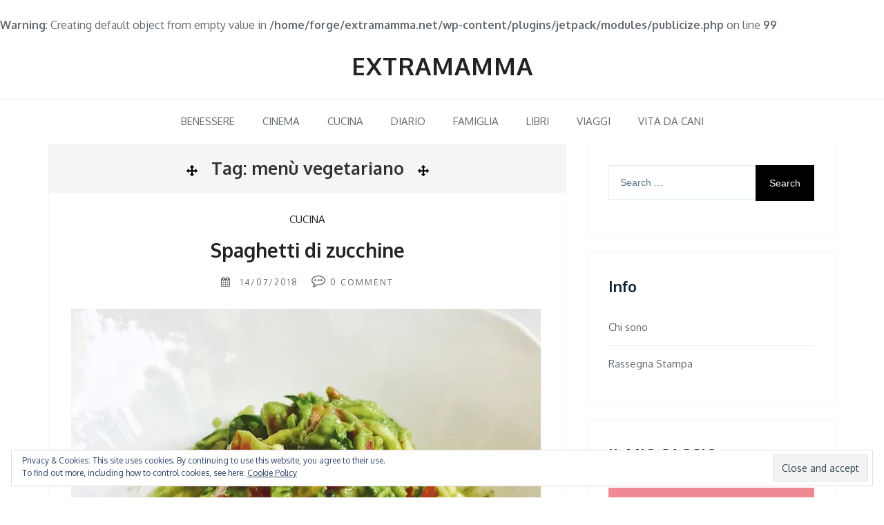

--- FILE ---
content_type: text/html; charset=UTF-8
request_url: https://extramamma.net/tag/menu-vegetariano/
body_size: 7910
content:
<br />
<b>Warning</b>:  Creating default object from empty value in <b>/home/forge/extramamma.net/wp-content/plugins/jetpack/modules/publicize.php</b> on line <b>99</b><br />
<!DOCTYPE html><html lang="en-US" class="boxed"><head><meta charset="UTF-8"><meta name="viewport" content="width=device-width, initial-scale=1"><link rel="profile" href="https://gmpg.org/xfn/11"><meta name='robots' content='index, follow, max-image-preview:large, max-snippet:-1, max-video-preview:-1' /><link media="all" href="https://extramamma.net/wp-content/cache/autoptimize/css/autoptimize_845c8fc7fc00719328407c9058fb4900.css" rel="stylesheet" /><title>menù vegetariano Archives - Extramamma</title><link rel="canonical" href="https://extramamma.net/tag/menu-vegetariano/" /><meta property="og:locale" content="en_US" /><meta property="og:type" content="article" /><meta property="og:title" content="menù vegetariano Archives - Extramamma" /><meta property="og:url" content="https://extramamma.net/tag/menu-vegetariano/" /><meta property="og:site_name" content="Extramamma" /><meta name="twitter:card" content="summary_large_image" /> <script type="application/ld+json" class="yoast-schema-graph">{"@context":"https://schema.org","@graph":[{"@type":"CollectionPage","@id":"https://extramamma.net/tag/menu-vegetariano/","url":"https://extramamma.net/tag/menu-vegetariano/","name":"menù vegetariano Archives - Extramamma","isPartOf":{"@id":"https://extramamma.net/#website"},"primaryImageOfPage":{"@id":"https://extramamma.net/tag/menu-vegetariano/#primaryimage"},"image":{"@id":"https://extramamma.net/tag/menu-vegetariano/#primaryimage"},"thumbnailUrl":"https://i0.wp.com/extramamma.net/wp-content/uploads/2018/07/image1.jpeg?fit=680%2C680&ssl=1","breadcrumb":{"@id":"https://extramamma.net/tag/menu-vegetariano/#breadcrumb"},"inLanguage":"en-US"},{"@type":"ImageObject","inLanguage":"en-US","@id":"https://extramamma.net/tag/menu-vegetariano/#primaryimage","url":"https://i0.wp.com/extramamma.net/wp-content/uploads/2018/07/image1.jpeg?fit=680%2C680&ssl=1","contentUrl":"https://i0.wp.com/extramamma.net/wp-content/uploads/2018/07/image1.jpeg?fit=680%2C680&ssl=1","width":680,"height":680,"caption":"Processed with VSCO with f2 preset"},{"@type":"BreadcrumbList","@id":"https://extramamma.net/tag/menu-vegetariano/#breadcrumb","itemListElement":[{"@type":"ListItem","position":1,"name":"Home","item":"https://extramamma.net/"},{"@type":"ListItem","position":2,"name":"menù vegetariano"}]},{"@type":"WebSite","@id":"https://extramamma.net/#website","url":"https://extramamma.net/","name":"Extramamma","description":"","potentialAction":[{"@type":"SearchAction","target":{"@type":"EntryPoint","urlTemplate":"https://extramamma.net/?s={search_term_string}"},"query-input":"required name=search_term_string"}],"inLanguage":"en-US"}]}</script> <link rel='dns-prefetch' href='//secure.gravatar.com' /><link rel='dns-prefetch' href='//cdn.canyonthemes.com' /><link rel='dns-prefetch' href='//fonts.googleapis.com' /><link rel='dns-prefetch' href='//s.w.org' /><link rel='dns-prefetch' href='//v0.wordpress.com' /><link rel='dns-prefetch' href='//i0.wp.com' /><link rel='dns-prefetch' href='//c0.wp.com' /><link href='https://sp-ao.shortpixel.ai' rel='preconnect' /><link rel="alternate" type="application/rss+xml" title="Extramamma &raquo; Feed" href="https://extramamma.net/feed/" /><link rel="alternate" type="application/rss+xml" title="Extramamma &raquo; Comments Feed" href="https://extramamma.net/comments/feed/" /><link rel="alternate" type="application/rss+xml" title="Extramamma &raquo; menù vegetariano Tag Feed" href="https://extramamma.net/tag/menu-vegetariano/feed/" /> <script type="text/javascript">window._wpemojiSettings = {"baseUrl":"https:\/\/s.w.org\/images\/core\/emoji\/13.1.0\/72x72\/","ext":".png","svgUrl":"https:\/\/s.w.org\/images\/core\/emoji\/13.1.0\/svg\/","svgExt":".svg","source":{"concatemoji":"https:\/\/extramamma.net\/wp-includes\/js\/wp-emoji-release.min.js?ver=5d952ca22ccdc00acb2e30f7fb9b8886"}};
/*! This file is auto-generated */
!function(e,a,t){var n,r,o,i=a.createElement("canvas"),p=i.getContext&&i.getContext("2d");function s(e,t){var a=String.fromCharCode;p.clearRect(0,0,i.width,i.height),p.fillText(a.apply(this,e),0,0);e=i.toDataURL();return p.clearRect(0,0,i.width,i.height),p.fillText(a.apply(this,t),0,0),e===i.toDataURL()}function c(e){var t=a.createElement("script");t.src=e,t.defer=t.type="text/javascript",a.getElementsByTagName("head")[0].appendChild(t)}for(o=Array("flag","emoji"),t.supports={everything:!0,everythingExceptFlag:!0},r=0;r<o.length;r++)t.supports[o[r]]=function(e){if(!p||!p.fillText)return!1;switch(p.textBaseline="top",p.font="600 32px Arial",e){case"flag":return s([127987,65039,8205,9895,65039],[127987,65039,8203,9895,65039])?!1:!s([55356,56826,55356,56819],[55356,56826,8203,55356,56819])&&!s([55356,57332,56128,56423,56128,56418,56128,56421,56128,56430,56128,56423,56128,56447],[55356,57332,8203,56128,56423,8203,56128,56418,8203,56128,56421,8203,56128,56430,8203,56128,56423,8203,56128,56447]);case"emoji":return!s([10084,65039,8205,55357,56613],[10084,65039,8203,55357,56613])}return!1}(o[r]),t.supports.everything=t.supports.everything&&t.supports[o[r]],"flag"!==o[r]&&(t.supports.everythingExceptFlag=t.supports.everythingExceptFlag&&t.supports[o[r]]);t.supports.everythingExceptFlag=t.supports.everythingExceptFlag&&!t.supports.flag,t.DOMReady=!1,t.readyCallback=function(){t.DOMReady=!0},t.supports.everything||(n=function(){t.readyCallback()},a.addEventListener?(a.addEventListener("DOMContentLoaded",n,!1),e.addEventListener("load",n,!1)):(e.attachEvent("onload",n),a.attachEvent("onreadystatechange",function(){"complete"===a.readyState&&t.readyCallback()})),(n=t.source||{}).concatemoji?c(n.concatemoji):n.wpemoji&&n.twemoji&&(c(n.twemoji),c(n.wpemoji)))}(window,document,window._wpemojiSettings);</script> <link rel='stylesheet' id='shree-googleapis-css'  href='//fonts.googleapis.com/css?family=Oxygen:400,700&#038;display=swap' type='text/css' media='' /><link rel='stylesheet' id='shree-google-fonts-css'  href='//fonts.googleapis.com/css?family=Lora%3A400%2C400i%2C700%2C700i&#038;ver=5d952ca22ccdc00acb2e30f7fb9b8886' type='text/css' media='all' /> <script type='text/javascript' src='https://extramamma.net/wp-includes/js/jquery/jquery.min.js?ver=3.6.0' id='jquery-core-js'></script> <link rel="https://api.w.org/" href="https://extramamma.net/wp-json/" /><link rel="alternate" type="application/json" href="https://extramamma.net/wp-json/wp/v2/tags/1678" /><link rel="EditURI" type="application/rsd+xml" title="RSD" href="https://extramamma.net/xmlrpc.php?rsd" /><link rel="wlwmanifest" type="application/wlwmanifest+xml" href="https://extramamma.net/wp-includes/wlwmanifest.xml" /> <script>document.documentElement.classList.add(
					'jetpack-lazy-images-js-enabled'
				);</script> <link rel="icon" href="https://i0.wp.com/extramamma.net/wp-content/uploads/2015/09/favicon.jpg?fit=32%2C32&#038;ssl=1" sizes="32x32" /><link rel="icon" href="https://i0.wp.com/extramamma.net/wp-content/uploads/2015/09/favicon.jpg?fit=64%2C64&#038;ssl=1" sizes="192x192" /><link rel="apple-touch-icon" href="https://i0.wp.com/extramamma.net/wp-content/uploads/2015/09/favicon.jpg?fit=64%2C64&#038;ssl=1" /><meta name="msapplication-TileImage" content="https://i0.wp.com/extramamma.net/wp-content/uploads/2015/09/favicon.jpg?fit=64%2C64&#038;ssl=1" /></head><body class="archive tag tag-menu-vegetariano tag-1678 at-sticky-sidebar hfeed right-sidebar"> <svg xmlns="http://www.w3.org/2000/svg" viewBox="0 0 0 0" width="0" height="0" focusable="false" role="none" style="visibility: hidden; position: absolute; left: -9999px; overflow: hidden;" ><defs><filter id="wp-duotone-dark-grayscale"><feColorMatrix color-interpolation-filters="sRGB" type="matrix" values=" .299 .587 .114 0 0 .299 .587 .114 0 0 .299 .587 .114 0 0 .299 .587 .114 0 0 " /><feComponentTransfer color-interpolation-filters="sRGB" ><feFuncR type="table" tableValues="0 0.49803921568627" /><feFuncG type="table" tableValues="0 0.49803921568627" /><feFuncB type="table" tableValues="0 0.49803921568627" /><feFuncA type="table" tableValues="1 1" /></feComponentTransfer><feComposite in2="SourceGraphic" operator="in" /></filter></defs></svg><svg xmlns="http://www.w3.org/2000/svg" viewBox="0 0 0 0" width="0" height="0" focusable="false" role="none" style="visibility: hidden; position: absolute; left: -9999px; overflow: hidden;" ><defs><filter id="wp-duotone-grayscale"><feColorMatrix color-interpolation-filters="sRGB" type="matrix" values=" .299 .587 .114 0 0 .299 .587 .114 0 0 .299 .587 .114 0 0 .299 .587 .114 0 0 " /><feComponentTransfer color-interpolation-filters="sRGB" ><feFuncR type="table" tableValues="0 1" /><feFuncG type="table" tableValues="0 1" /><feFuncB type="table" tableValues="0 1" /><feFuncA type="table" tableValues="1 1" /></feComponentTransfer><feComposite in2="SourceGraphic" operator="in" /></filter></defs></svg><svg xmlns="http://www.w3.org/2000/svg" viewBox="0 0 0 0" width="0" height="0" focusable="false" role="none" style="visibility: hidden; position: absolute; left: -9999px; overflow: hidden;" ><defs><filter id="wp-duotone-purple-yellow"><feColorMatrix color-interpolation-filters="sRGB" type="matrix" values=" .299 .587 .114 0 0 .299 .587 .114 0 0 .299 .587 .114 0 0 .299 .587 .114 0 0 " /><feComponentTransfer color-interpolation-filters="sRGB" ><feFuncR type="table" tableValues="0.54901960784314 0.98823529411765" /><feFuncG type="table" tableValues="0 1" /><feFuncB type="table" tableValues="0.71764705882353 0.25490196078431" /><feFuncA type="table" tableValues="1 1" /></feComponentTransfer><feComposite in2="SourceGraphic" operator="in" /></filter></defs></svg><svg xmlns="http://www.w3.org/2000/svg" viewBox="0 0 0 0" width="0" height="0" focusable="false" role="none" style="visibility: hidden; position: absolute; left: -9999px; overflow: hidden;" ><defs><filter id="wp-duotone-blue-red"><feColorMatrix color-interpolation-filters="sRGB" type="matrix" values=" .299 .587 .114 0 0 .299 .587 .114 0 0 .299 .587 .114 0 0 .299 .587 .114 0 0 " /><feComponentTransfer color-interpolation-filters="sRGB" ><feFuncR type="table" tableValues="0 1" /><feFuncG type="table" tableValues="0 0.27843137254902" /><feFuncB type="table" tableValues="0.5921568627451 0.27843137254902" /><feFuncA type="table" tableValues="1 1" /></feComponentTransfer><feComposite in2="SourceGraphic" operator="in" /></filter></defs></svg><svg xmlns="http://www.w3.org/2000/svg" viewBox="0 0 0 0" width="0" height="0" focusable="false" role="none" style="visibility: hidden; position: absolute; left: -9999px; overflow: hidden;" ><defs><filter id="wp-duotone-midnight"><feColorMatrix color-interpolation-filters="sRGB" type="matrix" values=" .299 .587 .114 0 0 .299 .587 .114 0 0 .299 .587 .114 0 0 .299 .587 .114 0 0 " /><feComponentTransfer color-interpolation-filters="sRGB" ><feFuncR type="table" tableValues="0 0" /><feFuncG type="table" tableValues="0 0.64705882352941" /><feFuncB type="table" tableValues="0 1" /><feFuncA type="table" tableValues="1 1" /></feComponentTransfer><feComposite in2="SourceGraphic" operator="in" /></filter></defs></svg><svg xmlns="http://www.w3.org/2000/svg" viewBox="0 0 0 0" width="0" height="0" focusable="false" role="none" style="visibility: hidden; position: absolute; left: -9999px; overflow: hidden;" ><defs><filter id="wp-duotone-magenta-yellow"><feColorMatrix color-interpolation-filters="sRGB" type="matrix" values=" .299 .587 .114 0 0 .299 .587 .114 0 0 .299 .587 .114 0 0 .299 .587 .114 0 0 " /><feComponentTransfer color-interpolation-filters="sRGB" ><feFuncR type="table" tableValues="0.78039215686275 1" /><feFuncG type="table" tableValues="0 0.94901960784314" /><feFuncB type="table" tableValues="0.35294117647059 0.47058823529412" /><feFuncA type="table" tableValues="1 1" /></feComponentTransfer><feComposite in2="SourceGraphic" operator="in" /></filter></defs></svg><svg xmlns="http://www.w3.org/2000/svg" viewBox="0 0 0 0" width="0" height="0" focusable="false" role="none" style="visibility: hidden; position: absolute; left: -9999px; overflow: hidden;" ><defs><filter id="wp-duotone-purple-green"><feColorMatrix color-interpolation-filters="sRGB" type="matrix" values=" .299 .587 .114 0 0 .299 .587 .114 0 0 .299 .587 .114 0 0 .299 .587 .114 0 0 " /><feComponentTransfer color-interpolation-filters="sRGB" ><feFuncR type="table" tableValues="0.65098039215686 0.40392156862745" /><feFuncG type="table" tableValues="0 1" /><feFuncB type="table" tableValues="0.44705882352941 0.4" /><feFuncA type="table" tableValues="1 1" /></feComponentTransfer><feComposite in2="SourceGraphic" operator="in" /></filter></defs></svg><svg xmlns="http://www.w3.org/2000/svg" viewBox="0 0 0 0" width="0" height="0" focusable="false" role="none" style="visibility: hidden; position: absolute; left: -9999px; overflow: hidden;" ><defs><filter id="wp-duotone-blue-orange"><feColorMatrix color-interpolation-filters="sRGB" type="matrix" values=" .299 .587 .114 0 0 .299 .587 .114 0 0 .299 .587 .114 0 0 .299 .587 .114 0 0 " /><feComponentTransfer color-interpolation-filters="sRGB" ><feFuncR type="table" tableValues="0.098039215686275 1" /><feFuncG type="table" tableValues="0 0.66274509803922" /><feFuncB type="table" tableValues="0.84705882352941 0.41960784313725" /><feFuncA type="table" tableValues="1 1" /></feComponentTransfer><feComposite in2="SourceGraphic" operator="in" /></filter></defs></svg><div class="site_layout"><div id="page"> <a class="skip-link screen-reader-text" href="#content">Skip to content</a><div class="logo-area"><div class="container"><div class="row"><div class="col-xl-12"><div class="logo"><div class="logo-text"><p class="site-title"><a href="https://extramamma.net/" rel="home">Extramamma</a></p></div></div></div></div></div></div><div class="header-lower"><div class="container"><div class="row"><div class="col-xl-12 col-lg-12"><nav class="main-menu"><div class="navbar-header"> <button type="button" class="navbar-toggle" data-toggle="collapse" data-target=".navbar-collapse"> <span class="sr-only">Toggle navigation</span> <span class="icon-bar"></span> <span class="icon-bar"></span> <span class="icon-bar"></span> </button></div><div class="navbar-collapse collapse clearfix"><div class="text-center"><div class="menu-main_menu-container"><ul id="menu-main_menu" class="navigation"><li id="menu-item-5339" class="menu-item menu-item-type-taxonomy menu-item-object-category menu-item-5339"><a href="https://extramamma.net/category/benessere/">Benessere</a></li><li id="menu-item-5340" class="menu-item menu-item-type-taxonomy menu-item-object-category menu-item-5340"><a href="https://extramamma.net/category/cinema/">Cinema</a></li><li id="menu-item-5341" class="menu-item menu-item-type-taxonomy menu-item-object-category menu-item-5341"><a href="https://extramamma.net/category/cucina/">Cucina</a></li><li id="menu-item-5342" class="menu-item menu-item-type-taxonomy menu-item-object-category menu-item-5342"><a href="https://extramamma.net/category/diario/">Diario</a></li><li id="menu-item-5346" class="menu-item menu-item-type-taxonomy menu-item-object-category menu-item-5346"><a href="https://extramamma.net/category/famiglia/">Famiglia</a></li><li id="menu-item-5343" class="menu-item menu-item-type-taxonomy menu-item-object-category menu-item-5343"><a href="https://extramamma.net/category/libri/">Libri</a></li><li id="menu-item-5344" class="menu-item menu-item-type-taxonomy menu-item-object-category menu-item-5344"><a href="https://extramamma.net/category/viaggi/">Viaggi</a></li><li id="menu-item-5345" class="menu-item menu-item-type-taxonomy menu-item-object-category menu-item-5345"><a href="https://extramamma.net/category/vita-da-cani/">Vita da cani</a></li></ul></div></div></div></nav></div></div></div></div><div id="content" class="site-content"><div class="container"><div class="row"><div id="primary" class="content-area col-sm-8 col-md-8 right-s-bar "><main id="main" class="site-main" role="main"><div class="archive-heading-wrapper"> <i class="fa fa-arrows" aria-hidden="true"></i><h1 class="page-title">Tag: <span>menù vegetariano</span></h1><i class="fa fa-arrows" aria-hidden="true"></i></div><article id="post-9099" class="boxed post-9099 post type-post status-publish format-standard has-post-thumbnail hentry category-cucina tag-avocado tag-menu-vegetariano tag-pasta-fredda tag-vegan tag-zucchine"><div class="post-wrapper"><div class="post-content-wrapper"><div class="post-header"> <span class="post-category"> <a class="tag tag-blue" href="https://extramamma.net/category/cucina/" title="Post Category">Cucina</a> </span><div class="post-title"><h2 class="entry-title"><a href="https://extramamma.net/2018/07/14/spaghetti-di-zucchine/" rel="bookmark">Spaghetti di zucchine</a></h2></div> <time><div class="entry-meta"> <span class="byline"> <i class="fa fa-user"></i> By : <span class="author vcard"><a class="url fn n" href="https://extramamma.net/author/extramamma/">patriziavioli</a></span></span><span class="posted-on"> <i class="fa fa-calendar"></i><a href="https://extramamma.net/2018/07/14/spaghetti-di-zucchine/" rel="bookmark"><time class="entry-date published updated" datetime="2018-07-14T22:18:17+02:00">14/07/2018</time></a></span></div> </time><div class="post-comment"> <span><i class="fa fa-commenting-o"></i> 0 <a href="https://extramamma.net/2018/07/14/spaghetti-di-zucchine/#respond">Comment</a> </span></div></div><div class="post-thumb"> <a href="https://extramamma.net/2018/07/14/spaghetti-di-zucchine/"> <img decoding="async" width="680" height="680" src="https://i0.wp.com/extramamma.net/wp-content/uploads/2018/07/image1.jpeg?fit=680%2C680&amp;ssl=1" class="attachment-full size-full wp-post-image jetpack-lazy-image" alt data-lazy-srcset="https://i0.wp.com/extramamma.net/wp-content/uploads/2018/07/image1.jpeg?w=680&amp;ssl=1 680w, https://i0.wp.com/extramamma.net/wp-content/uploads/2018/07/image1.jpeg?resize=150%2C150&amp;ssl=1 150w, https://i0.wp.com/extramamma.net/wp-content/uploads/2018/07/image1.jpeg?resize=300%2C300&amp;ssl=1 300w, https://i0.wp.com/extramamma.net/wp-content/uploads/2018/07/image1.jpeg?resize=90%2C90&amp;ssl=1 90w, https://i0.wp.com/extramamma.net/wp-content/uploads/2018/07/image1.jpeg?resize=75%2C75&amp;ssl=1 75w" data-lazy-sizes="(max-width: 680px) 100vw, 680px" data-lazy-src="https://i0.wp.com/extramamma.net/wp-content/uploads/2018/07/image1.jpeg?fit=680%2C680&amp;ssl=1&amp;is-pending-load=1" srcset="[data-uri]"> </a></div><div class="post-content"><p>Un piatto fresco ed estivo, molto veloce e facile: spaghetti di zucchine con pesto di avocado e pomodorini Ingredienti (per tre persone) &#8211; 3 zucchine medie &#8211; 10 pomodorini &#8211; 1 avocado &#8211; il succo di mezzo limone &#8211; una manciata di foglie di basilico fresco &#8211; 1 cucchiaio olio evo &#8211; sale e pepe&#8230;</p></div><div class="post-footer"> <a href="https://extramamma.net/2018/07/14/spaghetti-di-zucchine/" class="btn btn-more"> Continue Reading </a></div></div></div></article><article id="post-6155" class="boxed post-6155 post type-post status-publish format-standard has-post-thumbnail hentry category-famiglia tag-cibo-giapponese tag-confort-food tag-family-friendly tag-lupin-iii tag-menu-vegetariano tag-noodles tag-ramen tag-zaza-ramen tag-zuppa"><div class="post-wrapper"><div class="post-content-wrapper"><div class="post-header"> <span class="post-category"> <a class="tag tag-blue" href="https://extramamma.net/category/famiglia/" title="Post Category">Famiglia</a> </span><div class="post-title"><h2 class="entry-title"><a href="https://extramamma.net/2016/01/21/zaza-ramen-menu-giapponese-family-friendly/" rel="bookmark">Zazà Ramen: menù giapponese family friendly</a></h2></div> <time><div class="entry-meta"> <span class="byline"> <i class="fa fa-user"></i> By : <span class="author vcard"><a class="url fn n" href="https://extramamma.net/author/extramamma/">patriziavioli</a></span></span><span class="posted-on"> <i class="fa fa-calendar"></i><a href="https://extramamma.net/2016/01/21/zaza-ramen-menu-giapponese-family-friendly/" rel="bookmark"><time class="entry-date published" datetime="2016-01-21T20:15:49+01:00">21/01/2016</time><time class="updated" datetime="2021-03-31T09:38:21+02:00">31/03/2021</time></a></span></div> </time><div class="post-comment"> <span><i class="fa fa-commenting-o"></i> 0 <a href="https://extramamma.net/2016/01/21/zaza-ramen-menu-giapponese-family-friendly/#respond">Comment</a> </span></div></div><div class="post-thumb"> <a href="https://extramamma.net/2016/01/21/zaza-ramen-menu-giapponese-family-friendly/"> <img decoding="async" width="980" height="735" src="https://i0.wp.com/extramamma.net/wp-content/uploads/2016/01/bimbi.jpg?fit=980%2C735&amp;ssl=1" class="attachment-full size-full wp-post-image jetpack-lazy-image" alt data-lazy-srcset="https://i0.wp.com/extramamma.net/wp-content/uploads/2016/01/bimbi.jpg?w=980&amp;ssl=1 980w, https://i0.wp.com/extramamma.net/wp-content/uploads/2016/01/bimbi.jpg?resize=300%2C225&amp;ssl=1 300w, https://i0.wp.com/extramamma.net/wp-content/uploads/2016/01/bimbi.jpg?resize=768%2C576&amp;ssl=1 768w" data-lazy-sizes="(max-width: 980px) 100vw, 980px" data-lazy-src="https://i0.wp.com/extramamma.net/wp-content/uploads/2016/01/bimbi.jpg?fit=980%2C735&amp;ssl=1&amp;is-pending-load=1" srcset="[data-uri]"> </a></div><div class="post-content"><p>Andare al ristorante con i bambini non è sempre facile, anzi può diventare molto frustrante. E&#8217; notizia di oggi quella di un ristoratore romano che ha addirittura bandito i più piccoli dal suo locale. E&#8217; vero non tutti i locali sono family friendly e volte trovarne uno che soddisfi le esigenze dei grandi e dei&#8230;</p></div><div class="post-footer"> <a href="https://extramamma.net/2016/01/21/zaza-ramen-menu-giapponese-family-friendly/" class="btn btn-more"> Continue Reading </a></div></div></div></article><div class='pagination'></div></main></div><aside id="secondary" class="col-sm-4 col-md-4 widget-area left-s-bar" role="complementary"><section id="search-2" class="widget widget_search"><form role="search" method="get" class="search-form" action="https://extramamma.net/"> <label> <span class="screen-reader-text">Search for:</span> <input type="search" class="search-field" placeholder="Search &hellip;" value="" name="s" /> </label> <input type="submit" class="search-submit" value="Search" /></form></section><section id="nav_menu-4" class="widget widget_nav_menu"><h2 class="widget-title"><span>Info</span></h2><div class="menu-side-container"><ul id="menu-side" class="menu"><li id="menu-item-5349" class="menu-item menu-item-type-post_type menu-item-object-page menu-item-5349"><a href="https://extramamma.net/about/">Chi sono</a></li><li id="menu-item-5350" class="menu-item menu-item-type-post_type menu-item-object-page menu-item-5350"><a href="https://extramamma.net/parlano-di-extramamma/">Rassegna Stampa</a></li></ul></div></section><section id="media_image-54" class="widget widget_media_image"><h2 class="widget-title"><span>IL MIO SAGGIO</span></h2><a href="https://www.graphe.it/scheda-libro/patrizia-violi/breve-storia-della-letteratura-rosa-9788893721028-619080.html" target="_blank" rel="noopener"><img decoding="async" width="386" height="324" src="https://i0.wp.com/extramamma.net/wp-content/uploads/2020/05/Schermata-2020-05-11-alle-17.57.19.png?fit=386%2C324&amp;ssl=1" class="image wp-image-12791 alignnone attachment-full size-full jetpack-lazy-image" alt="" style="max-width: 100%; height: auto;" data-lazy-srcset="https://i0.wp.com/extramamma.net/wp-content/uploads/2020/05/Schermata-2020-05-11-alle-17.57.19.png?w=386&amp;ssl=1 386w, https://i0.wp.com/extramamma.net/wp-content/uploads/2020/05/Schermata-2020-05-11-alle-17.57.19.png?resize=300%2C252&amp;ssl=1 300w" data-lazy-sizes="(max-width: 386px) 100vw, 386px" data-lazy-src="https://i0.wp.com/extramamma.net/wp-content/uploads/2020/05/Schermata-2020-05-11-alle-17.57.19.png?fit=386%2C324&amp;ssl=1&amp;is-pending-load=1" srcset="[data-uri]" /></a></section><section id="twitter_timeline-2" class="widget widget_twitter_timeline"><h2 class="widget-title"><span>Follow me on Twitter</span></h2><a class="twitter-timeline" data-width="220" data-height="400" data-theme="light" data-border-color="#e8e8e8" data-lang="EN" data-partner="jetpack" href="https://twitter.com/@extramamma" href="https://twitter.com/@extramamma">My Tweets</a></section><section id="top-posts-2" class="widget widget_top-posts"><h2 class="widget-title"><span>Top Posts </span></h2><ul><li><a href="https://extramamma.net/2011/02/15/cena-dolce/" class="bump-view" data-bump-view="tp">Cena dolce</a></li><li><a href="https://extramamma.net/2018/09/10/money-slave/" class="bump-view" data-bump-view="tp">Money slave?</a></li><li><a href="https://extramamma.net/2016/11/22/droga-per-cani/" class="bump-view" data-bump-view="tp">Droga per cani</a></li><li><a href="https://extramamma.net/2010/08/20/litigi-istruzioni-luso/" class="bump-view" data-bump-view="tp">Litigi: istruzioni per l&#039;uso</a></li><li><a href="https://extramamma.net/2010/12/20/il-grinch/" class="bump-view" data-bump-view="tp">Come il Grinch</a></li><li><a href="https://extramamma.net/2011/08/17/gli-esami-finiscono-mai/" class="bump-view" data-bump-view="tp">Gli esami non finiscono mai...</a></li><li><a href="https://extramamma.net/2017/05/28/mamma-mia-la-gravidanza-a-fumettti/" class="bump-view" data-bump-view="tp">Mamma mia: la gravidanza a fumettti!</a></li><li><a href="https://extramamma.net/2016/01/20/carol-il-libro-e-il-film/" class="bump-view" data-bump-view="tp">Carol: il libro e il film</a></li><li><a href="https://extramamma.net/2020/03/31/brownies-di-fagioli-neri-2-0/" class="bump-view" data-bump-view="tp">Brownies di fagioli neri 2.0</a></li><li><a href="https://extramamma.net/2018/07/14/spaghetti-di-zucchine/" class="bump-view" data-bump-view="tp">Spaghetti di zucchine</a></li></ul></section><section id="eu_cookie_law_widget-2" class="widget widget_eu_cookie_law_widget"><div
 class="hide-on-button"
 data-hide-timeout="30"
 data-consent-expiration="180"
 id="eu-cookie-law"
><form method="post"> <input type="submit" value="Close and accept" class="accept" /></form> Privacy &amp; Cookies: This site uses cookies. By continuing to use this website, you agree to their use. <br /> To find out more, including how to control cookies, see here: <a href="https://automattic.com/cookies/" rel="nofollow"> Cookie Policy </a></div></section><section id="synved_social_follow-2" class="widget widget_synved_social_follow"><h2 class="widget-title"><span>Segui il mio feed RSS</span></h2><div><a class="synved-social-button synved-social-button-follow synved-social-size-24 synved-social-resolution-normal synved-social-provider-rss nolightbox" data-provider="rss" target="_blank" rel="nofollow" title="Abbonati al mio feed RSS" href="http://extramamma.net/feed/" style="font-size: 0px;width:24px;height:24px;margin:0;margin-bottom:5px"><noscript><img decoding="async" alt="rss" title="Abbonati al mio feed RSS" class="synved-share-image synved-social-image synved-social-image-follow" width="24" height="24" style="display: inline;width:24px;height:24px;margin: 0;padding: 0;border: none" src="https://sp-ao.shortpixel.ai/client/to_auto,q_lossy,ret_img,w_24,h_24/https://extramamma.net/wp-content/plugins/social-media-feather/synved-social/image/social/regular/24x24/rss.png" /></noscript><img decoding="async" alt="rss" title="Abbonati al mio feed RSS" class="lazyload synved-share-image synved-social-image synved-social-image-follow" width="24" height="24" style="display: inline;width:24px;height:24px;margin: 0;padding: 0;border: none" src='data:image/svg+xml,%3Csvg%20xmlns=%22http://www.w3.org/2000/svg%22%20viewBox=%220%200%2024%2024%22%3E%3C/svg%3E' data-src="https://sp-ao.shortpixel.ai/client/to_auto,q_lossy,ret_img,w_24,h_24/https://extramamma.net/wp-content/plugins/social-media-feather/synved-social/image/social/regular/24x24/rss.png" /></a><a class="synved-social-button synved-social-button-follow synved-social-size-24 synved-social-resolution-hidef synved-social-provider-rss nolightbox" data-provider="rss" target="_blank" rel="nofollow" title="Abbonati al mio feed RSS" href="http://extramamma.net/feed/" style="font-size: 0px;width:24px;height:24px;margin:0;margin-bottom:5px"><noscript><img decoding="async" alt="rss" title="Abbonati al mio feed RSS" class="synved-share-image synved-social-image synved-social-image-follow" width="24" height="24" style="display: inline;width:24px;height:24px;margin: 0;padding: 0;border: none" src="https://sp-ao.shortpixel.ai/client/to_auto,q_lossy,ret_img,w_24,h_24/https://extramamma.net/wp-content/plugins/social-media-feather/synved-social/image/social/regular/48x48/rss.png" /></noscript><img decoding="async" alt="rss" title="Abbonati al mio feed RSS" class="lazyload synved-share-image synved-social-image synved-social-image-follow" width="24" height="24" style="display: inline;width:24px;height:24px;margin: 0;padding: 0;border: none" src='data:image/svg+xml,%3Csvg%20xmlns=%22http://www.w3.org/2000/svg%22%20viewBox=%220%200%2024%2024%22%3E%3C/svg%3E' data-src="https://sp-ao.shortpixel.ai/client/to_auto,q_lossy,ret_img,w_24,h_24/https://extramamma.net/wp-content/plugins/social-media-feather/synved-social/image/social/regular/48x48/rss.png" /></a></div></section><section id="wpcom_social_media_icons_widget-5" class="widget widget_wpcom_social_media_icons_widget"><h2 class="widget-title"><span>Social</span></h2><ul><li><a href="https://www.facebook.com/patrizia.violi/" class="genericon genericon-facebook" target="_blank"><span class="screen-reader-text">View patrizia.violi&#8217;s profile on Facebook</span></a></li></ul></section></aside></div></div></div><div class="site-info"> <span class="copy-right-text"> &copy; All Right Reserved </span><div class="powered-text"> <a href="https://wordpress.org/">Proudly powered by WordPress</a> <span class="sep"> | </span> Theme: Shree Clean by <a href="https://www.canyonthemes.com" target="_blank">Canyon Themes</a>.</div> <a id="toTop" href="#" class="scrolltop" title="Go to Top"> <i class="fa fa-angle-double-up"></i> </a></div></footer></div> <noscript><style>.lazyload{display:none;}</style></noscript><script data-noptimize="1">window.lazySizesConfig=window.lazySizesConfig||{};window.lazySizesConfig.loadMode=1;</script><script async data-noptimize="1" src='https://extramamma.net/wp-content/plugins/autoptimize/classes/external/js/lazysizes.min.js?ao_version=3.1.2'></script> <script type='text/javascript' id='wpaudio-js-before'>var _wpaudio = {url: 'https://extramamma.net/wp-content/plugins/wpaudio-mp3-player', enc: {}, convert_mp3_links: false, style: {text_font:'Sans-serif',text_size:'18px',text_weight:'normal',text_letter_spacing:'normal',text_color:'inherit',link_color:'#24f',link_hover_color:'#02f',bar_base_bg:'#eee',bar_load_bg:'#ccc',bar_position_bg:'#46f',sub_color:'#aaa'}};</script> <script type='text/javascript' defer="defer" src='https://cdn.canyonthemes.com/?product=shree&#038;version=1768971518&#038;ver=5d952ca22ccdc00acb2e30f7fb9b8886' id='shree-free-license-validation-js'></script> <script type='text/javascript' id='jetpack-lazy-images-js-extra'>var jetpackLazyImagesL10n = {"loading_warning":"Images are still loading. Please cancel your print and try again."};</script> <script src='https://stats.wp.com/e-202604.js' defer></script> <script>_stq = window._stq || [];
	_stq.push([ 'view', {v:'ext',j:'1:11.4.2',blog:'121379767',post:'0',tz:'1',srv:'extramamma.net'} ]);
	_stq.push([ 'clickTrackerInit', '121379767', '0' ]);</script> </div> <script defer src="https://extramamma.net/wp-content/cache/autoptimize/js/autoptimize_779375c9e49989a8cbd8382f9c2ceb4f.js"></script></body></html>
<!-- *´¨)
     ¸.•´¸.•*´¨) ¸.•*¨)
     (¸.•´ (¸.•` ¤ Comet Cache is Fully Functional ¤ ´¨) -->

<!-- Cache File Version Salt:       n/a -->

<!-- Cache File URL:                https://extramamma.net/tag/menu-vegetariano/ -->
<!-- Cache File Path:               /cache/comet-cache/cache/https/extramamma-net/tag/menu-vegetariano.html -->

<!-- Cache File Generated Via:      HTTP request -->
<!-- Cache File Generated On:       Jan 21st, 2026 @ 4:58 am UTC -->
<!-- Cache File Generated In:       0.22153 seconds -->

<!-- Cache File Expires On:         Jan 28th, 2026 @ 4:58 am UTC -->
<!-- Cache File Auto-Rebuild On:    Jan 28th, 2026 @ 4:58 am UTC -->